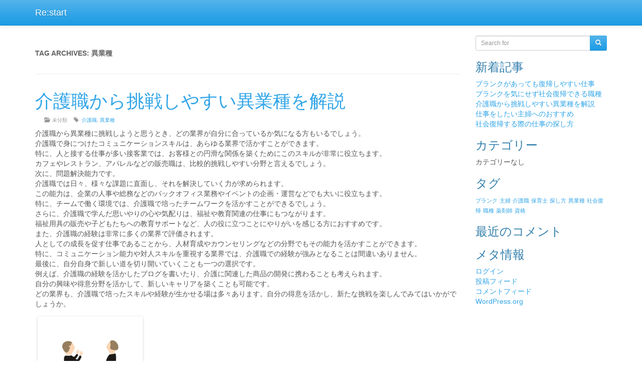

--- FILE ---
content_type: text/html; charset=UTF-8
request_url: http://www.md-pro.net/tag/different-industries/
body_size: 32367
content:
<!DOCTYPE html>
<html class="no-js" dir="ltr" lang="ja" prefix="og: https://ogp.me/ns#">
  <head>
  <meta charset="UTF-8">
<meta http-equiv="X-UA-Compatible" content="IE=edge">
<meta name="viewport" content="width=device-width, initial-scale=1.0">
<title>異業種 | Re:start</title>
	<link rel="shortcut icon" type="image/x-icon" href="/favicon.ico">
    <!--[if lt IE 9]>
      <script src="https://oss.maxcdn.com/libs/html5shiv/3.7.0/html5shiv.js"></script>
      <script src="https://oss.maxcdn.com/libs/respond.js/1.3.0/respond.min.js"></script>
    <![endif]-->
	
		<!-- All in One SEO 4.8.7 - aioseo.com -->
	<meta name="robots" content="max-image-preview:large" />
	<link rel="canonical" href="http://www.md-pro.net/tag/different-industries/" />
	<meta name="generator" content="All in One SEO (AIOSEO) 4.8.7" />
		<script type="application/ld+json" class="aioseo-schema">
			{"@context":"https:\/\/schema.org","@graph":[{"@type":"BreadcrumbList","@id":"http:\/\/www.md-pro.net\/tag\/different-industries\/#breadcrumblist","itemListElement":[{"@type":"ListItem","@id":"http:\/\/www.md-pro.net#listItem","position":1,"name":"\u30db\u30fc\u30e0","item":"http:\/\/www.md-pro.net","nextItem":{"@type":"ListItem","@id":"http:\/\/www.md-pro.net\/tag\/different-industries\/#listItem","name":"\u7570\u696d\u7a2e"}},{"@type":"ListItem","@id":"http:\/\/www.md-pro.net\/tag\/different-industries\/#listItem","position":2,"name":"\u7570\u696d\u7a2e","previousItem":{"@type":"ListItem","@id":"http:\/\/www.md-pro.net#listItem","name":"\u30db\u30fc\u30e0"}}]},{"@type":"CollectionPage","@id":"http:\/\/www.md-pro.net\/tag\/different-industries\/#collectionpage","url":"http:\/\/www.md-pro.net\/tag\/different-industries\/","name":"\u7570\u696d\u7a2e | Re:start","inLanguage":"ja","isPartOf":{"@id":"http:\/\/www.md-pro.net\/#website"},"breadcrumb":{"@id":"http:\/\/www.md-pro.net\/tag\/different-industries\/#breadcrumblist"}},{"@type":"Organization","@id":"http:\/\/www.md-pro.net\/#organization","name":"Re:start","description":"\u30d6\u30e9\u30f3\u30af\u304b\u3089\u306e\u5fa9\u5e30\u3092\u8003\u3048\u308b\u65b9\u306b\u9001\u308b\u3001\u4ed5\u4e8b\u63a2\u3057\u306e\u30d2\u30f3\u30c8","url":"http:\/\/www.md-pro.net\/"},{"@type":"WebSite","@id":"http:\/\/www.md-pro.net\/#website","url":"http:\/\/www.md-pro.net\/","name":"Re:start","description":"\u30d6\u30e9\u30f3\u30af\u304b\u3089\u306e\u5fa9\u5e30\u3092\u8003\u3048\u308b\u65b9\u306b\u9001\u308b\u3001\u4ed5\u4e8b\u63a2\u3057\u306e\u30d2\u30f3\u30c8","inLanguage":"ja","publisher":{"@id":"http:\/\/www.md-pro.net\/#organization"}}]}
		</script>
		<!-- All in One SEO -->

<link rel="alternate" type="application/rss+xml" title="Re:start &raquo; フィード" href="http://www.md-pro.net/feed/" />
<link rel="alternate" type="application/rss+xml" title="Re:start &raquo; コメントフィード" href="http://www.md-pro.net/comments/feed/" />
<link rel="alternate" type="application/rss+xml" title="Re:start &raquo; 異業種 タグのフィード" href="http://www.md-pro.net/tag/different-industries/feed/" />
<style id='wp-img-auto-sizes-contain-inline-css' type='text/css'>
img:is([sizes=auto i],[sizes^="auto," i]){contain-intrinsic-size:3000px 1500px}
/*# sourceURL=wp-img-auto-sizes-contain-inline-css */
</style>
<style id='wp-emoji-styles-inline-css' type='text/css'>

	img.wp-smiley, img.emoji {
		display: inline !important;
		border: none !important;
		box-shadow: none !important;
		height: 1em !important;
		width: 1em !important;
		margin: 0 0.07em !important;
		vertical-align: -0.1em !important;
		background: none !important;
		padding: 0 !important;
	}
/*# sourceURL=wp-emoji-styles-inline-css */
</style>
<style id='wp-block-library-inline-css' type='text/css'>
:root{--wp-block-synced-color:#7a00df;--wp-block-synced-color--rgb:122,0,223;--wp-bound-block-color:var(--wp-block-synced-color);--wp-editor-canvas-background:#ddd;--wp-admin-theme-color:#007cba;--wp-admin-theme-color--rgb:0,124,186;--wp-admin-theme-color-darker-10:#006ba1;--wp-admin-theme-color-darker-10--rgb:0,107,160.5;--wp-admin-theme-color-darker-20:#005a87;--wp-admin-theme-color-darker-20--rgb:0,90,135;--wp-admin-border-width-focus:2px}@media (min-resolution:192dpi){:root{--wp-admin-border-width-focus:1.5px}}.wp-element-button{cursor:pointer}:root .has-very-light-gray-background-color{background-color:#eee}:root .has-very-dark-gray-background-color{background-color:#313131}:root .has-very-light-gray-color{color:#eee}:root .has-very-dark-gray-color{color:#313131}:root .has-vivid-green-cyan-to-vivid-cyan-blue-gradient-background{background:linear-gradient(135deg,#00d084,#0693e3)}:root .has-purple-crush-gradient-background{background:linear-gradient(135deg,#34e2e4,#4721fb 50%,#ab1dfe)}:root .has-hazy-dawn-gradient-background{background:linear-gradient(135deg,#faaca8,#dad0ec)}:root .has-subdued-olive-gradient-background{background:linear-gradient(135deg,#fafae1,#67a671)}:root .has-atomic-cream-gradient-background{background:linear-gradient(135deg,#fdd79a,#004a59)}:root .has-nightshade-gradient-background{background:linear-gradient(135deg,#330968,#31cdcf)}:root .has-midnight-gradient-background{background:linear-gradient(135deg,#020381,#2874fc)}:root{--wp--preset--font-size--normal:16px;--wp--preset--font-size--huge:42px}.has-regular-font-size{font-size:1em}.has-larger-font-size{font-size:2.625em}.has-normal-font-size{font-size:var(--wp--preset--font-size--normal)}.has-huge-font-size{font-size:var(--wp--preset--font-size--huge)}.has-text-align-center{text-align:center}.has-text-align-left{text-align:left}.has-text-align-right{text-align:right}.has-fit-text{white-space:nowrap!important}#end-resizable-editor-section{display:none}.aligncenter{clear:both}.items-justified-left{justify-content:flex-start}.items-justified-center{justify-content:center}.items-justified-right{justify-content:flex-end}.items-justified-space-between{justify-content:space-between}.screen-reader-text{border:0;clip-path:inset(50%);height:1px;margin:-1px;overflow:hidden;padding:0;position:absolute;width:1px;word-wrap:normal!important}.screen-reader-text:focus{background-color:#ddd;clip-path:none;color:#444;display:block;font-size:1em;height:auto;left:5px;line-height:normal;padding:15px 23px 14px;text-decoration:none;top:5px;width:auto;z-index:100000}html :where(.has-border-color){border-style:solid}html :where([style*=border-top-color]){border-top-style:solid}html :where([style*=border-right-color]){border-right-style:solid}html :where([style*=border-bottom-color]){border-bottom-style:solid}html :where([style*=border-left-color]){border-left-style:solid}html :where([style*=border-width]){border-style:solid}html :where([style*=border-top-width]){border-top-style:solid}html :where([style*=border-right-width]){border-right-style:solid}html :where([style*=border-bottom-width]){border-bottom-style:solid}html :where([style*=border-left-width]){border-left-style:solid}html :where(img[class*=wp-image-]){height:auto;max-width:100%}:where(figure){margin:0 0 1em}html :where(.is-position-sticky){--wp-admin--admin-bar--position-offset:var(--wp-admin--admin-bar--height,0px)}@media screen and (max-width:600px){html :where(.is-position-sticky){--wp-admin--admin-bar--position-offset:0px}}

/*# sourceURL=wp-block-library-inline-css */
</style><style id='global-styles-inline-css' type='text/css'>
:root{--wp--preset--aspect-ratio--square: 1;--wp--preset--aspect-ratio--4-3: 4/3;--wp--preset--aspect-ratio--3-4: 3/4;--wp--preset--aspect-ratio--3-2: 3/2;--wp--preset--aspect-ratio--2-3: 2/3;--wp--preset--aspect-ratio--16-9: 16/9;--wp--preset--aspect-ratio--9-16: 9/16;--wp--preset--color--black: #000000;--wp--preset--color--cyan-bluish-gray: #abb8c3;--wp--preset--color--white: #ffffff;--wp--preset--color--pale-pink: #f78da7;--wp--preset--color--vivid-red: #cf2e2e;--wp--preset--color--luminous-vivid-orange: #ff6900;--wp--preset--color--luminous-vivid-amber: #fcb900;--wp--preset--color--light-green-cyan: #7bdcb5;--wp--preset--color--vivid-green-cyan: #00d084;--wp--preset--color--pale-cyan-blue: #8ed1fc;--wp--preset--color--vivid-cyan-blue: #0693e3;--wp--preset--color--vivid-purple: #9b51e0;--wp--preset--gradient--vivid-cyan-blue-to-vivid-purple: linear-gradient(135deg,rgb(6,147,227) 0%,rgb(155,81,224) 100%);--wp--preset--gradient--light-green-cyan-to-vivid-green-cyan: linear-gradient(135deg,rgb(122,220,180) 0%,rgb(0,208,130) 100%);--wp--preset--gradient--luminous-vivid-amber-to-luminous-vivid-orange: linear-gradient(135deg,rgb(252,185,0) 0%,rgb(255,105,0) 100%);--wp--preset--gradient--luminous-vivid-orange-to-vivid-red: linear-gradient(135deg,rgb(255,105,0) 0%,rgb(207,46,46) 100%);--wp--preset--gradient--very-light-gray-to-cyan-bluish-gray: linear-gradient(135deg,rgb(238,238,238) 0%,rgb(169,184,195) 100%);--wp--preset--gradient--cool-to-warm-spectrum: linear-gradient(135deg,rgb(74,234,220) 0%,rgb(151,120,209) 20%,rgb(207,42,186) 40%,rgb(238,44,130) 60%,rgb(251,105,98) 80%,rgb(254,248,76) 100%);--wp--preset--gradient--blush-light-purple: linear-gradient(135deg,rgb(255,206,236) 0%,rgb(152,150,240) 100%);--wp--preset--gradient--blush-bordeaux: linear-gradient(135deg,rgb(254,205,165) 0%,rgb(254,45,45) 50%,rgb(107,0,62) 100%);--wp--preset--gradient--luminous-dusk: linear-gradient(135deg,rgb(255,203,112) 0%,rgb(199,81,192) 50%,rgb(65,88,208) 100%);--wp--preset--gradient--pale-ocean: linear-gradient(135deg,rgb(255,245,203) 0%,rgb(182,227,212) 50%,rgb(51,167,181) 100%);--wp--preset--gradient--electric-grass: linear-gradient(135deg,rgb(202,248,128) 0%,rgb(113,206,126) 100%);--wp--preset--gradient--midnight: linear-gradient(135deg,rgb(2,3,129) 0%,rgb(40,116,252) 100%);--wp--preset--font-size--small: 13px;--wp--preset--font-size--medium: 20px;--wp--preset--font-size--large: 36px;--wp--preset--font-size--x-large: 42px;--wp--preset--spacing--20: 0.44rem;--wp--preset--spacing--30: 0.67rem;--wp--preset--spacing--40: 1rem;--wp--preset--spacing--50: 1.5rem;--wp--preset--spacing--60: 2.25rem;--wp--preset--spacing--70: 3.38rem;--wp--preset--spacing--80: 5.06rem;--wp--preset--shadow--natural: 6px 6px 9px rgba(0, 0, 0, 0.2);--wp--preset--shadow--deep: 12px 12px 50px rgba(0, 0, 0, 0.4);--wp--preset--shadow--sharp: 6px 6px 0px rgba(0, 0, 0, 0.2);--wp--preset--shadow--outlined: 6px 6px 0px -3px rgb(255, 255, 255), 6px 6px rgb(0, 0, 0);--wp--preset--shadow--crisp: 6px 6px 0px rgb(0, 0, 0);}:where(.is-layout-flex){gap: 0.5em;}:where(.is-layout-grid){gap: 0.5em;}body .is-layout-flex{display: flex;}.is-layout-flex{flex-wrap: wrap;align-items: center;}.is-layout-flex > :is(*, div){margin: 0;}body .is-layout-grid{display: grid;}.is-layout-grid > :is(*, div){margin: 0;}:where(.wp-block-columns.is-layout-flex){gap: 2em;}:where(.wp-block-columns.is-layout-grid){gap: 2em;}:where(.wp-block-post-template.is-layout-flex){gap: 1.25em;}:where(.wp-block-post-template.is-layout-grid){gap: 1.25em;}.has-black-color{color: var(--wp--preset--color--black) !important;}.has-cyan-bluish-gray-color{color: var(--wp--preset--color--cyan-bluish-gray) !important;}.has-white-color{color: var(--wp--preset--color--white) !important;}.has-pale-pink-color{color: var(--wp--preset--color--pale-pink) !important;}.has-vivid-red-color{color: var(--wp--preset--color--vivid-red) !important;}.has-luminous-vivid-orange-color{color: var(--wp--preset--color--luminous-vivid-orange) !important;}.has-luminous-vivid-amber-color{color: var(--wp--preset--color--luminous-vivid-amber) !important;}.has-light-green-cyan-color{color: var(--wp--preset--color--light-green-cyan) !important;}.has-vivid-green-cyan-color{color: var(--wp--preset--color--vivid-green-cyan) !important;}.has-pale-cyan-blue-color{color: var(--wp--preset--color--pale-cyan-blue) !important;}.has-vivid-cyan-blue-color{color: var(--wp--preset--color--vivid-cyan-blue) !important;}.has-vivid-purple-color{color: var(--wp--preset--color--vivid-purple) !important;}.has-black-background-color{background-color: var(--wp--preset--color--black) !important;}.has-cyan-bluish-gray-background-color{background-color: var(--wp--preset--color--cyan-bluish-gray) !important;}.has-white-background-color{background-color: var(--wp--preset--color--white) !important;}.has-pale-pink-background-color{background-color: var(--wp--preset--color--pale-pink) !important;}.has-vivid-red-background-color{background-color: var(--wp--preset--color--vivid-red) !important;}.has-luminous-vivid-orange-background-color{background-color: var(--wp--preset--color--luminous-vivid-orange) !important;}.has-luminous-vivid-amber-background-color{background-color: var(--wp--preset--color--luminous-vivid-amber) !important;}.has-light-green-cyan-background-color{background-color: var(--wp--preset--color--light-green-cyan) !important;}.has-vivid-green-cyan-background-color{background-color: var(--wp--preset--color--vivid-green-cyan) !important;}.has-pale-cyan-blue-background-color{background-color: var(--wp--preset--color--pale-cyan-blue) !important;}.has-vivid-cyan-blue-background-color{background-color: var(--wp--preset--color--vivid-cyan-blue) !important;}.has-vivid-purple-background-color{background-color: var(--wp--preset--color--vivid-purple) !important;}.has-black-border-color{border-color: var(--wp--preset--color--black) !important;}.has-cyan-bluish-gray-border-color{border-color: var(--wp--preset--color--cyan-bluish-gray) !important;}.has-white-border-color{border-color: var(--wp--preset--color--white) !important;}.has-pale-pink-border-color{border-color: var(--wp--preset--color--pale-pink) !important;}.has-vivid-red-border-color{border-color: var(--wp--preset--color--vivid-red) !important;}.has-luminous-vivid-orange-border-color{border-color: var(--wp--preset--color--luminous-vivid-orange) !important;}.has-luminous-vivid-amber-border-color{border-color: var(--wp--preset--color--luminous-vivid-amber) !important;}.has-light-green-cyan-border-color{border-color: var(--wp--preset--color--light-green-cyan) !important;}.has-vivid-green-cyan-border-color{border-color: var(--wp--preset--color--vivid-green-cyan) !important;}.has-pale-cyan-blue-border-color{border-color: var(--wp--preset--color--pale-cyan-blue) !important;}.has-vivid-cyan-blue-border-color{border-color: var(--wp--preset--color--vivid-cyan-blue) !important;}.has-vivid-purple-border-color{border-color: var(--wp--preset--color--vivid-purple) !important;}.has-vivid-cyan-blue-to-vivid-purple-gradient-background{background: var(--wp--preset--gradient--vivid-cyan-blue-to-vivid-purple) !important;}.has-light-green-cyan-to-vivid-green-cyan-gradient-background{background: var(--wp--preset--gradient--light-green-cyan-to-vivid-green-cyan) !important;}.has-luminous-vivid-amber-to-luminous-vivid-orange-gradient-background{background: var(--wp--preset--gradient--luminous-vivid-amber-to-luminous-vivid-orange) !important;}.has-luminous-vivid-orange-to-vivid-red-gradient-background{background: var(--wp--preset--gradient--luminous-vivid-orange-to-vivid-red) !important;}.has-very-light-gray-to-cyan-bluish-gray-gradient-background{background: var(--wp--preset--gradient--very-light-gray-to-cyan-bluish-gray) !important;}.has-cool-to-warm-spectrum-gradient-background{background: var(--wp--preset--gradient--cool-to-warm-spectrum) !important;}.has-blush-light-purple-gradient-background{background: var(--wp--preset--gradient--blush-light-purple) !important;}.has-blush-bordeaux-gradient-background{background: var(--wp--preset--gradient--blush-bordeaux) !important;}.has-luminous-dusk-gradient-background{background: var(--wp--preset--gradient--luminous-dusk) !important;}.has-pale-ocean-gradient-background{background: var(--wp--preset--gradient--pale-ocean) !important;}.has-electric-grass-gradient-background{background: var(--wp--preset--gradient--electric-grass) !important;}.has-midnight-gradient-background{background: var(--wp--preset--gradient--midnight) !important;}.has-small-font-size{font-size: var(--wp--preset--font-size--small) !important;}.has-medium-font-size{font-size: var(--wp--preset--font-size--medium) !important;}.has-large-font-size{font-size: var(--wp--preset--font-size--large) !important;}.has-x-large-font-size{font-size: var(--wp--preset--font-size--x-large) !important;}
/*# sourceURL=global-styles-inline-css */
</style>

<style id='classic-theme-styles-inline-css' type='text/css'>
/*! This file is auto-generated */
.wp-block-button__link{color:#fff;background-color:#32373c;border-radius:9999px;box-shadow:none;text-decoration:none;padding:calc(.667em + 2px) calc(1.333em + 2px);font-size:1.125em}.wp-block-file__button{background:#32373c;color:#fff;text-decoration:none}
/*# sourceURL=/wp-includes/css/classic-themes.min.css */
</style>
<link rel='stylesheet' id='bootstrap3-css' href='http://www.md-pro.net/wp-content/themes/bootpress/dist/css/cerulean.min.css?ver=1.2' type='text/css' media='all' />
<link rel='stylesheet' id='stylesheet-css' href='http://www.md-pro.net/wp-content/themes/bootpress/style.css?ver=1' type='text/css' media='all' />
<script type="text/javascript" src="http://www.md-pro.net/wp-includes/js/jquery/jquery.min.js?ver=3.7.1" id="jquery-core-js"></script>
<script type="text/javascript" src="http://www.md-pro.net/wp-includes/js/jquery/jquery-migrate.min.js?ver=3.4.1" id="jquery-migrate-js"></script>
<link rel="https://api.w.org/" href="http://www.md-pro.net/wp-json/" /><link rel="alternate" title="JSON" type="application/json" href="http://www.md-pro.net/wp-json/wp/v2/tags/10" /><link rel="EditURI" type="application/rsd+xml" title="RSD" href="http://www.md-pro.net/xmlrpc.php?rsd" />
<meta name="generator" content="WordPress 6.9" />
<style type="text/css">.recentcomments a{display:inline !important;padding:0 !important;margin:0 !important;}</style>		<script type="text/javascript">
			function visible_lg(){ return (jQuery("#visible-lg").css("display") === "block") ? true : false; }
			function visible_md(){ return (jQuery("#visible-md").css("display") === "block") ? true : false; }
			function visible_sm(){ return (jQuery("#visible-sm").css("display") === "block") ? true : false; }
			function visible_xs(){ return (jQuery("#visible-xs").css("display") === "block") ? true : false; }
			
			// http://remysharp.com/2010/07/21/throttling-function-calls/
			function throttle(d,a,h){a||(a=250);var b,e;return function(){var f=h||this,c=+new Date,g=arguments;b&&c<b+a?(clearTimeout(e),e=setTimeout(function(){b=c;d.apply(f,g)},a)):(b=c,d.apply(f,g))}};
        </script>
		  </head>
  <body class="archive tag tag-different-industries tag-10 wp-theme-bootpress">
     <!-- Static navbar -->
      <div class="navbar navbar-default navbar-static-top" role="navigation">
	  <div class="container">
        <div class="navbar-header">
          <button type="button" class="navbar-toggle" data-toggle="collapse" data-target=".navbar-collapse">
            <span class="sr-only">Toggle navigation</span>
            <span class="icon-bar"></span>
            <span class="icon-bar"></span>
            <span class="icon-bar"></span>
          </button>
          <a class="navbar-brand" href="http://www.md-pro.net/">Re:start</a>
        </div>
        <div class="navbar-collapse collapse">
                  </div><!--/.nav-collapse -->
		</div>
      </div>
<div class="container">
<div class="row row-offcanvas row-offcanvas-right">
<div class="col-xs-12 col-sm-9">
          <p class="pull-right visible-xs">
            <button type="button" class="btn btn-primary btn-xs" data-toggle="offcanvas">View Sidebar</button>
          </p>			<header class="archive-header">
				<h1 class="archive-title">Tag Archives: <span>異業種</span></h1>

						</header><!-- .archive-header -->

				<article id="post-19" class="post-19 page type-page status-publish hentry tag-care-workers tag-different-industries">
		<header class="entry-header">
									<h1 class="entry-title">
				<a href="http://www.md-pro.net/%e4%bb%8b%e8%ad%b7%e8%81%b7%e3%81%8b%e3%82%89%e6%8c%91%e6%88%a6%e3%81%97%e3%82%84%e3%81%99%e3%81%84%e7%95%b0%e6%a5%ad%e7%a8%ae%e3%82%92%e8%a7%a3%e8%aa%ac/" rel="bookmark">介護職から挑戦しやすい異業種を解説</a>
			</h1>
						<div class="entry-meta">
			<span class="categories-links"><span class="glyphicon glyphicon-folder-open"></span> 未分類</span><span class="tags-links"><span class="glyphicon glyphicon-tag"></span> <a href="http://www.md-pro.net/tag/care-workers/" rel="tag">介護職</a>, <a href="http://www.md-pro.net/tag/different-industries/" rel="tag">異業種</a></span>						</div>
		</header><!-- .entry-header -->

				<div class="entry-content">
			<p>介護職から異業種に挑戦しようと思うとき、どの業界が自分に合っているか気になる方もいるでしょう。<br />
介護職で身につけたコミュニケーションスキルは、あらゆる業界で活かすことができます。<br />
特に、人と接する仕事が多い接客業では、お客様との円滑な関係を築くためにこのスキルが非常に役立ちます。<br />
カフェやレストラン、アパレルなどの販売職は、比較的挑戦しやすい分野と言えるでしょう。<br />
次に、問題解決能力です。<br />
介護職では日々、様々な課題に直面し、それを解決していく力が求められます。<br />
この能力は、企業の人事や総務などのバックオフィス業務やイベントの企画・運営などでも大いに役立ちます。<br />
特に、チームで働く環境では、介護職で培ったチームワークを活かすことができるでしょう。<br />
さらに、介護職で学んだ思いやりの心や気配りは、福祉や教育関連の仕事にもつながります。<br />
福祉用具の販売や子どもたちへの教育サポートなど、人の役に立つことにやりがいを感じる方におすすめです。<br />
また、介護職の経験は非常に多くの業界で評価されます。<br />
人としての成長を促す仕事であることから、人材育成やカウンセリングなどの分野でもその能力を活かすことができます。<br />
特に、コミュニケーション能力や対人スキルを重視する業界では、介護職での経験が強みとなることは間違いありません。<br />
最後に、自分自身で新しい道を切り開いていくことも一つの選択です。<br />
例えば、介護職の経験を活かしたブログを書いたり、介護に関連した商品の開発に携わることも考えられます。<br />
自分の興味や得意分野を活かして、新しいキャリアを築くことも可能です。<br />
どの業界も、介護職で培ったスキルや経験が生かせる場は多々あります。自分の得意を活かし、新たな挑戦を楽しんでみてはいかがでしょうか。</p>
<p><img decoding="async" class="alignnone  wp-image-20" src="http://www.md-pro.net/wp-content/uploads/2024/04/2393946.jpg" alt="" width="210" height="158" /></p>
					</div><!-- .entry-content -->
		
		<footer>
							</footer><!-- .entry-meta -->
	</article><!-- #post -->

		
		</div>

<div class="col-xs-6 col-sm-3 sidebar-offcanvas" id="sidebar" role="navigation">
<aside id="search-2" class="widget widget_search"><form role="form" method="get" id="searchform" class="searchform form" action="http://www.md-pro.net/" >
    <div class="input-group input-group-sm">
    <input type="text" value="" name="s" id="s" class="form-control" placeholder="Search for" >
	<span class="input-group-btn">
    <button type="submit" id="searchsubmit" value="Search" class="btn btn-primary"><span class="glyphicon glyphicon-search"></span></button>
	</span>
    </div>
    </form></aside><aside id="pages-2" class="widget widget_pages"><h3>新着記事</h3>
			<ul>
				<li class="page_item page-item-14"><a href="http://www.md-pro.net/%e3%83%96%e3%83%a9%e3%83%b3%e3%82%af%e3%81%8c%e3%81%82%e3%81%a3%e3%81%a6%e3%82%82%e5%be%a9%e5%b8%b0%e3%81%97%e3%82%84%e3%81%99%e3%81%84%e4%bb%95%e4%ba%8b/">ブランクがあっても復帰しやすい仕事</a></li>
<li class="page_item page-item-2"><a href="http://www.md-pro.net/">ブランクを気にせず社会復帰できる職種</a></li>
<li class="page_item page-item-19"><a href="http://www.md-pro.net/%e4%bb%8b%e8%ad%b7%e8%81%b7%e3%81%8b%e3%82%89%e6%8c%91%e6%88%a6%e3%81%97%e3%82%84%e3%81%99%e3%81%84%e7%95%b0%e6%a5%ad%e7%a8%ae%e3%82%92%e8%a7%a3%e8%aa%ac/">介護職から挑戦しやすい異業種を解説</a></li>
<li class="page_item page-item-4"><a href="http://www.md-pro.net/%e4%bb%95%e4%ba%8b%e3%82%92%e3%81%97%e3%81%9f%e3%81%84%e4%b8%bb%e5%a9%a6%e3%81%b8%e3%81%ae%e3%81%8a%e3%81%99%e3%81%99%e3%82%81/">仕事をしたい主婦へのおすすめ</a></li>
<li class="page_item page-item-3"><a href="http://www.md-pro.net/%e7%a4%be%e4%bc%9a%e5%be%a9%e5%b8%b0%e3%81%99%e3%82%8b%e9%9a%9b%e3%81%ae%e4%bb%95%e4%ba%8b%e3%81%ae%e6%8e%a2%e3%81%97%e6%96%b9/">社会復帰する際の仕事の探し方</a></li>
			</ul>

			</aside><aside id="categories-2" class="widget widget_categories"><h3>カテゴリー</h3>
			<ul>
				<li class="cat-item-none">カテゴリーなし</li>			</ul>

			</aside><aside id="tag_cloud-3" class="widget widget_tag_cloud"><h3>タグ</h3><div class="tagcloud"><a href="http://www.md-pro.net/tag/blank/" class="tag-cloud-link tag-link-2 tag-link-position-1" style="font-size: 8pt;" aria-label="ブランク (1個の項目)">ブランク</a>
<a href="http://www.md-pro.net/tag/housewife/" class="tag-cloud-link tag-link-4 tag-link-position-2" style="font-size: 8pt;" aria-label="主婦 (1個の項目)">主婦</a>
<a href="http://www.md-pro.net/tag/care-workers/" class="tag-cloud-link tag-link-11 tag-link-position-3" style="font-size: 8pt;" aria-label="介護職 (1個の項目)">介護職</a>
<a href="http://www.md-pro.net/tag/childminder/" class="tag-cloud-link tag-link-8 tag-link-position-4" style="font-size: 8pt;" aria-label="保育士 (1個の項目)">保育士</a>
<a href="http://www.md-pro.net/tag/how-to-search/" class="tag-cloud-link tag-link-7 tag-link-position-5" style="font-size: 8pt;" aria-label="探し方 (1個の項目)">探し方</a>
<a href="http://www.md-pro.net/tag/different-industries/" class="tag-cloud-link tag-link-10 tag-link-position-6" style="font-size: 8pt;" aria-label="異業種 (1個の項目)">異業種</a>
<a href="http://www.md-pro.net/tag/rehabilitation/" class="tag-cloud-link tag-link-6 tag-link-position-7" style="font-size: 8pt;" aria-label="社会復帰 (1個の項目)">社会復帰</a>
<a href="http://www.md-pro.net/tag/job-category/" class="tag-cloud-link tag-link-3 tag-link-position-8" style="font-size: 8pt;" aria-label="職種 (1個の項目)">職種</a>
<a href="http://www.md-pro.net/tag/pharmacist/" class="tag-cloud-link tag-link-9 tag-link-position-9" style="font-size: 8pt;" aria-label="薬剤師 (1個の項目)">薬剤師</a>
<a href="http://www.md-pro.net/tag/qualification/" class="tag-cloud-link tag-link-5 tag-link-position-10" style="font-size: 8pt;" aria-label="資格 (1個の項目)">資格</a></div>
</aside><aside id="recent-comments-3" class="widget widget_recent_comments"><h3>最近のコメント</h3><ul id="recentcomments"></ul></aside><aside id="meta-3" class="widget widget_meta"><h3>メタ情報</h3>
		<ul>
						<li><a href="http://www.md-pro.net/wp-login.php">ログイン</a></li>
			<li><a href="http://www.md-pro.net/feed/">投稿フィード</a></li>
			<li><a href="http://www.md-pro.net/comments/feed/">コメントフィード</a></li>

			<li><a href="https://ja.wordpress.org/">WordPress.org</a></li>
		</ul>

		</aside></div></div><!-- Row -->
    </div> <!-- /container -->
	<div class="footer clearfix">
	<div class="container">
	<div class="col-sm-12 col-xs-6">
	 	<span id="credits" class="text-left">&copy; 2026 <a href="http://www.md-pro.net/">Re:start</a>, all rights reserved. Powered by <a href="http://wordpress.org">WordPress</a> and <a href="http://99webtools.com/bootpress.html" rel="designer">Bootpress</a> Theme</span>	</div>
	</div>
	</div>
  		<div id="visible-lg" class="visible-lg"></div>
		<div id="visible-md" class="visible-md"></div>
		<div id="visible-sm" class="visible-sm"></div>
		<div id="visible-xs" class="visible-xs"></div>
		<script type="speculationrules">
{"prefetch":[{"source":"document","where":{"and":[{"href_matches":"/*"},{"not":{"href_matches":["/wp-*.php","/wp-admin/*","/wp-content/uploads/*","/wp-content/*","/wp-content/plugins/*","/wp-content/themes/bootpress/*","/*\\?(.+)"]}},{"not":{"selector_matches":"a[rel~=\"nofollow\"]"}},{"not":{"selector_matches":".no-prefetch, .no-prefetch a"}}]},"eagerness":"conservative"}]}
</script>
<script type="text/javascript" src="http://www.md-pro.net/wp-content/themes/bootpress/dist/js/bootstrap.min.js?ver=1.2" id="bootstrap-js-js"></script>
<script type="text/javascript" src="http://www.md-pro.net/wp-content/themes/bootpress/js/bootpress.js?ver=1.2" id="bootpress-js-js"></script>
<script id="wp-emoji-settings" type="application/json">
{"baseUrl":"https://s.w.org/images/core/emoji/17.0.2/72x72/","ext":".png","svgUrl":"https://s.w.org/images/core/emoji/17.0.2/svg/","svgExt":".svg","source":{"concatemoji":"http://www.md-pro.net/wp-includes/js/wp-emoji-release.min.js?ver=6.9"}}
</script>
<script type="module">
/* <![CDATA[ */
/*! This file is auto-generated */
const a=JSON.parse(document.getElementById("wp-emoji-settings").textContent),o=(window._wpemojiSettings=a,"wpEmojiSettingsSupports"),s=["flag","emoji"];function i(e){try{var t={supportTests:e,timestamp:(new Date).valueOf()};sessionStorage.setItem(o,JSON.stringify(t))}catch(e){}}function c(e,t,n){e.clearRect(0,0,e.canvas.width,e.canvas.height),e.fillText(t,0,0);t=new Uint32Array(e.getImageData(0,0,e.canvas.width,e.canvas.height).data);e.clearRect(0,0,e.canvas.width,e.canvas.height),e.fillText(n,0,0);const a=new Uint32Array(e.getImageData(0,0,e.canvas.width,e.canvas.height).data);return t.every((e,t)=>e===a[t])}function p(e,t){e.clearRect(0,0,e.canvas.width,e.canvas.height),e.fillText(t,0,0);var n=e.getImageData(16,16,1,1);for(let e=0;e<n.data.length;e++)if(0!==n.data[e])return!1;return!0}function u(e,t,n,a){switch(t){case"flag":return n(e,"\ud83c\udff3\ufe0f\u200d\u26a7\ufe0f","\ud83c\udff3\ufe0f\u200b\u26a7\ufe0f")?!1:!n(e,"\ud83c\udde8\ud83c\uddf6","\ud83c\udde8\u200b\ud83c\uddf6")&&!n(e,"\ud83c\udff4\udb40\udc67\udb40\udc62\udb40\udc65\udb40\udc6e\udb40\udc67\udb40\udc7f","\ud83c\udff4\u200b\udb40\udc67\u200b\udb40\udc62\u200b\udb40\udc65\u200b\udb40\udc6e\u200b\udb40\udc67\u200b\udb40\udc7f");case"emoji":return!a(e,"\ud83e\u1fac8")}return!1}function f(e,t,n,a){let r;const o=(r="undefined"!=typeof WorkerGlobalScope&&self instanceof WorkerGlobalScope?new OffscreenCanvas(300,150):document.createElement("canvas")).getContext("2d",{willReadFrequently:!0}),s=(o.textBaseline="top",o.font="600 32px Arial",{});return e.forEach(e=>{s[e]=t(o,e,n,a)}),s}function r(e){var t=document.createElement("script");t.src=e,t.defer=!0,document.head.appendChild(t)}a.supports={everything:!0,everythingExceptFlag:!0},new Promise(t=>{let n=function(){try{var e=JSON.parse(sessionStorage.getItem(o));if("object"==typeof e&&"number"==typeof e.timestamp&&(new Date).valueOf()<e.timestamp+604800&&"object"==typeof e.supportTests)return e.supportTests}catch(e){}return null}();if(!n){if("undefined"!=typeof Worker&&"undefined"!=typeof OffscreenCanvas&&"undefined"!=typeof URL&&URL.createObjectURL&&"undefined"!=typeof Blob)try{var e="postMessage("+f.toString()+"("+[JSON.stringify(s),u.toString(),c.toString(),p.toString()].join(",")+"));",a=new Blob([e],{type:"text/javascript"});const r=new Worker(URL.createObjectURL(a),{name:"wpTestEmojiSupports"});return void(r.onmessage=e=>{i(n=e.data),r.terminate(),t(n)})}catch(e){}i(n=f(s,u,c,p))}t(n)}).then(e=>{for(const n in e)a.supports[n]=e[n],a.supports.everything=a.supports.everything&&a.supports[n],"flag"!==n&&(a.supports.everythingExceptFlag=a.supports.everythingExceptFlag&&a.supports[n]);var t;a.supports.everythingExceptFlag=a.supports.everythingExceptFlag&&!a.supports.flag,a.supports.everything||((t=a.source||{}).concatemoji?r(t.concatemoji):t.wpemoji&&t.twemoji&&(r(t.twemoji),r(t.wpemoji)))});
//# sourceURL=http://www.md-pro.net/wp-includes/js/wp-emoji-loader.min.js
/* ]]> */
</script>
  </body>
</html>

--- FILE ---
content_type: text/css
request_url: http://www.md-pro.net/wp-content/themes/bootpress/style.css?ver=1
body_size: 5023
content:
/*
Theme Name: Bootpress
Theme URI: http://99webtools.com/bootpress.html
Description: Bootstrap 3 based responsive theme
Tags:  post-formats, custom-menu, featured-images, translation-ready, theme-options, threaded-comments, responsive-layout, two-columns, right-sidebar, black, blue, gray, green, orange, purple, red, silver , white, yellow, dark, light
Version: 1.3
Text Domain: bootpress
Author: Sunny Verma
Author URI: http://99webtools.com
License: GNU General Public License v2 or later
License URI: license.txt
*/
html,
body {
  overflow-x: hidden; /* Prevent scroll on narrow devices */
}
footer {
  padding: 30px 0;
}
article{-ms-word-wrap: break-word;word-wrap: break-word;}
blockquote cite{display:block;font-size:.7em;color:#CCCCCC;text-align:right}
code{white-space:normal}
.footer {
  border-top: 1px solid #eee;
  margin-top: 40px;
  padding: 5px;
}
/* article */
.featured-post{
padding:10px;
border: 1px dashed #CCCCCC;
border-radius: 5px;
}
.sticky{padding:5px;border:2px solid #ECDEA6;border-radius:5px;}
article{
margin:5px 0;
}
.archive-title,
.page-title,
.widget-title{
	font-size: 1em;
	line-height: 2.181818182;
	font-weight: bold;
	text-transform: uppercase;
	color: #636363;
}
.widget ul ul {padding:0px;margin-left:10px}
.archive-header,
.page-header {
	margin-bottom: 48px;
	margin-bottom: 3.428571429rem;
	padding-bottom: 22px;
	padding-bottom: 1.571428571rem;
	border-bottom: 1px solid #ededed;
}
.entry-meta{font-size:.7em;color:#999999;margin:10px}
.entry-meta>span{margin:5px}
.entry-meta .glyphicon{margin:3px}
.entry-content img,
.comment-content img,
.widget img {
	max-width: 100%; /* Fluid images for posts, comments, and widgets */
	padding:5px;
	margin:5px;
}
img[class*="align"],
img[class*="wp-image-"],
img[class*="attachment-"] {
	height: auto; /* Make sure images with WordPress-added height and width attributes are scaled correctly */
}
img.size-full,
img.size-large,
img.header-image,
img.wp-post-image {
	max-width: 100%;
	height: auto; /* Make sure images with WordPress-added height and width attributes are scaled correctly */
}
.entry-content img,
.comment-content img,
.widget img,
img.header-image,
.author-avatar img,
img.wp-post-image {
	/* Add fancy borders to all WordPress-added images but not things like badges and icons and the like */
	border-radius: 5px;
	box-shadow: 0 1px 4px rgba(0, 0, 0, 0.2);
}
.wp-caption {
	max-width: 100%; /* Keep wide captions from overflowing their container. */
}
.wp-caption .wp-caption-text,
.gallery-caption,
.entry-caption {
	font-style: italic;
	font-size: .7em;
	font-size: 0.857142857rem;
	line-height: 2;
	color: #757575;
}
.alignleft {
	float: left;
}
.alignright {
	float: right;
}
.aligncenter {
	display: block;
	margin-left: auto !important;
	margin-right: auto !important;
}
/* aside */
article.format-aside .aside {
	padding: 24px 24px 0;
	padding: 1.714285714rem;
	background: #EBEBEB;
	border-left: 22px solid #CCCCCC;
}
/* widget */
.widget{margin-bottom:10px}
.widget>ul{list-style:none;padding:0;margin:0}
.widget li{display:block}
/* Calendar Widget */
.widget_calendar table,
.widget_calendar td {
	border: 0;
	border-collapse: separate;
	border-spacing: 1px;
}

.widget_calendar caption {
	font-size: .9em;
	margin: 0;
}

.widget_calendar th,
.widget_calendar td {
	padding: 4px;
	text-align: center;
}

.widget_calendar a {
	display: block;
}

.widget_calendar a:hover {
	background-color: rgba(0, 0, 0, 0.15);
}

.widget_calendar tbody td {
	background-color: rgba(244, 244, 244, 0.5);
}
/* footer */
#footer-menu ul{margin:0;padding:0 0 10px 0;list-style:none}
#footer-menu li{display:inline;padding-right:10px}
#credits{font-size:.7em}
.dropdown-menu.submenu{display:block;margin-left:20px;border:0;box-shadow:none;position:relative}
/*
 * Off Canvas
 * --------------------------------------------------
 */
@media screen and (max-width: 767px) {
  .row-offcanvas {
    position: relative;
    -webkit-transition: all 0.25s ease-out;
    -moz-transition: all 0.25s ease-out;
    transition: all 0.25s ease-out;
  }

  .row-offcanvas-right
  .sidebar-offcanvas {
    right: -50%; /* 6 columns */
  }

  .row-offcanvas-left
  .sidebar-offcanvas {
    left: -50%; /* 6 columns */
  }

  .row-offcanvas-right.active {
    right: 50%; /* 6 columns */
  }

  .row-offcanvas-left.active {
    left: 50%; /* 6 columns */
  }

  .sidebar-offcanvas {
    position: absolute;
    top: 0;
    width: 50%; /* 6 columns */
  }
}
/* comments */
.comments-title {
	margin-bottom: 48px;
	margin-bottom: 3.428571429rem;
	font-size: 1em;
	line-height: 1.5;
	font-weight: normal;
}
.commentlist,.commentlist ol{
margin:0;
padding:0;
list-style:none;
list-style-type:none;
}
.commentlist li{display:block;padding:5px;margin:5px 10px;border-radius:6px;box-shadow:0px 1px 4px rgba(0, 0, 0, 0.2);line-height:20px}
.commentlist>li{margin:5px 0px}
img.avatar{float:left;position:relative;margin-right:10px}
.commentlist .text-muted{font-size:.7em}
.form-allowed-tags code{display:block}
.bypostauthor{border:1px solid #CCCCCC}